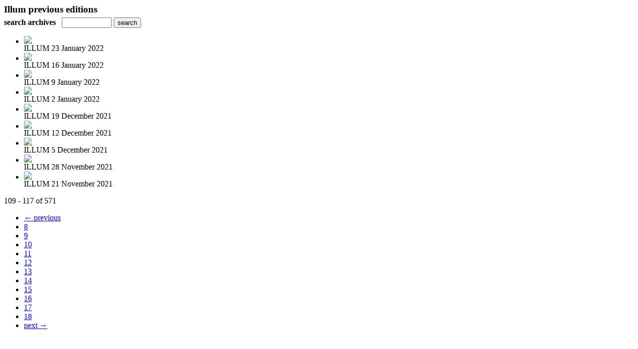

--- FILE ---
content_type: text/html; charset=UTF-8
request_url: https://maltatoday.uberflip.com/read/archives/i/80865/1469872?limit=9&page=13
body_size: 7349
content:
<nocache>
<div id="flash_message" class="alert " style="display:none;">
	<span class='icon'> </span>
    <a class="close" data-dismiss="alert" href="#">&times;</a>
    <p></p>
</div>

<div id="flash_mini" style="display:none;position:absolute">
	<div id="flash_mini_close" style="text-align:right;font-size:11px"><a class="closeFlashMini" href="javascript:closeFlashMini();">x</a></div>
	<div id="flash_mini_title"></div>
	<div id="flash_mini_content"></div>
</div>

</nocache>
<div class="pagination-wrapper"><div class="pagination-element pagination-element-bottom">
        			<div class="pagination-contents"></div>
        			<div class="clear"></div>
        		</div></div><h3 style='margin-bottom:5px'>Illum previous editions</h3>    	<div class='archive_search_form well'>
    		<strong>search archives</strong> &nbsp; <input type="text" class="input" id="archive_search" /> 
    		<input type="button" class='btn' value="search" id="archive_search_submit" onclick="search_archives()" />
    	</div>
    	<div id="archive_results" style='display:none'></div>
    	<div class='clr'></div><ul id='archive_issues' class='archive_issues_element mobile nodate'><li><div class="icon">
	<a href="https://maltatoday.uberflip.com/i/1445229-illum-23-january-2022" class="archive-link">
		<img src='https://content.cdntwrk.com/files/aT0xNDQ1MjI5JnA9MCZ2ZXJzaW9uPTEmY21kPXYmc2lnPTY2MmJjNTU0Y2Q2NmQyYjZmOTUxNDE5NzZhNzlkZjhj/-w-120.jpg'  />	</a>
</div>
<div class="archive_title">
	ILLUM 23 January 2022</div>
</li><li><div class="icon">
	<a href="https://maltatoday.uberflip.com/i/1443444-illum-16-january-2022" class="archive-link">
		<img src='https://content.cdntwrk.com/files/aT0xNDQzNDQ0JnA9MCZ2ZXJzaW9uPTEmY21kPXYmc2lnPTk4YmYwNzI1YjIwZDgwYzhmMWE4ODI2ZWRkNjkwN2Mx/-w-120.jpg'  />	</a>
</div>
<div class="archive_title">
	ILLUM 16 January 2022</div>
</li><li><div class="icon">
	<a href="https://maltatoday.uberflip.com/i/1441470-illum-9-january-2022" class="archive-link">
		<img src='https://content.cdntwrk.com/files/aT0xNDQxNDcwJnA9MCZ2ZXJzaW9uPTEmY21kPXYmc2lnPWNmYWYxODYxMzYwNzEwOTRiYjVkYTY3ZDZjYTllNGI3/-w-120.jpg'  />	</a>
</div>
<div class="archive_title">
	ILLUM 9 January 2022</div>
</li><li><div class="icon">
	<a href="https://maltatoday.uberflip.com/i/1440000-illum-2-january-2022" class="archive-link">
		<img src='https://content.cdntwrk.com/files/aT0xNDQwMDAwJnA9MCZ2ZXJzaW9uPTEmY21kPXYmc2lnPWIyZTM1ZGFlNjA5YzdhMzY0MmZlNTM2ZGM4ZGRmZGFk/-w-120.jpg'  />	</a>
</div>
<div class="archive_title">
	ILLUM 2 January 2022</div>
</li><li><div class="icon">
	<a href="https://maltatoday.uberflip.com/i/1438068-illum-19-december-2021" class="archive-link">
		<img src='https://content.cdntwrk.com/files/aT0xNDM4MDY4JnA9MCZ2ZXJzaW9uPTEmY21kPXYmc2lnPWY3NWY5NjQ5YjNiOTIxNzZlNmU1NGJlMzllNzQ0NWNm/-w-120.jpg'  />	</a>
</div>
<div class="archive_title">
	ILLUM 19 December 2021</div>
</li><li><div class="icon">
	<a href="https://maltatoday.uberflip.com/i/1436874-illum-12-december-2021" class="archive-link">
		<img src='https://content.cdntwrk.com/files/aT0xNDM2ODc0JnA9MCZ2ZXJzaW9uPTEmY21kPXYmc2lnPTIyYWIyYmM3N2E1NDNiYzU4MDhjNTFiMzdlZGNkZmIy/-w-120.jpg'  />	</a>
</div>
<div class="archive_title">
	ILLUM 12 December 2021</div>
</li><li><div class="icon">
	<a href="https://maltatoday.uberflip.com/i/1435350-illum-5-december-2021" class="archive-link">
		<img src='https://content.cdntwrk.com/files/aT0xNDM1MzUwJnA9MCZ2ZXJzaW9uPTEmY21kPXYmc2lnPTk5NTg4NDU1NjNmM2M5YzA4NDc4MDc0OGFhODZkZGM2/-w-120.jpg'  />	</a>
</div>
<div class="archive_title">
	ILLUM 5 December 2021</div>
</li><li><div class="icon">
	<a href="https://maltatoday.uberflip.com/i/1432937-illum-28-november-2021" class="archive-link">
		<img src='https://content.cdntwrk.com/files/aT0xNDMyOTM3JnA9MCZ2ZXJzaW9uPTEmY21kPXYmc2lnPTFhNGMzNmRiZTViNjk1ZDQ5ZTAyOWJiOGVjNjIzMGI1/-w-120.jpg'  />	</a>
</div>
<div class="archive_title">
	ILLUM 28 November 2021</div>
</li><li><div class="icon">
	<a href="https://maltatoday.uberflip.com/i/1431467-illum-21-november-2021" class="archive-link">
		<img src='https://content.cdntwrk.com/files/aT0xNDMxNDY3JnA9MCZ2ZXJzaW9uPTEmY21kPXYmc2lnPWIyYzQxZGNkOGEzOGZlMjZhOWE3ZWE1YTI0ZTVjYmU3/-w-120.jpg'  />	</a>
</div>
<div class="archive_title">
	ILLUM 21 November 2021</div>
</li></ul><div class='clr'></div><div class='archive_issues_element' style='clear:both;margin-bottom:20px;'><div class="pagination-wrapper"><div class="pagination-element pagination-element-bottom">
        			<div class="pagination-contents"><div class="pagination-results-info pull-left" style="margin-top:11px"><span class="label">109 - 117 of 571</span></div><div class="pull-right" style="margin-top:0"><ul class="pagination"><li class="previous"><a href="https://maltatoday.uberflip.com/read/archives/i/80865/1469872?limit=9&page=12" >&larr; previous</a></li><li><a href="https://maltatoday.uberflip.com/read/archives/i/80865/1469872?limit=9&page=8" >8</a></li><li><a href="https://maltatoday.uberflip.com/read/archives/i/80865/1469872?limit=9&page=9" >9</a></li><li><a href="https://maltatoday.uberflip.com/read/archives/i/80865/1469872?limit=9&page=10" >10</a></li><li><a href="https://maltatoday.uberflip.com/read/archives/i/80865/1469872?limit=9&page=11" >11</a></li><li><a href="https://maltatoday.uberflip.com/read/archives/i/80865/1469872?limit=9&page=12" >12</a></li><li class="active"><a href="javascript:void(0)">13</a></li><li><a href="https://maltatoday.uberflip.com/read/archives/i/80865/1469872?limit=9&page=14" >14</a></li><li><a href="https://maltatoday.uberflip.com/read/archives/i/80865/1469872?limit=9&page=15" >15</a></li><li><a href="https://maltatoday.uberflip.com/read/archives/i/80865/1469872?limit=9&page=16" >16</a></li><li><a href="https://maltatoday.uberflip.com/read/archives/i/80865/1469872?limit=9&page=17" >17</a></li><li><a href="https://maltatoday.uberflip.com/read/archives/i/80865/1469872?limit=9&page=18" >18</a></li><li class="next"><a href="https://maltatoday.uberflip.com/read/archives/i/80865/1469872?limit=9&page=14" >next &rarr;</a></li></ul></div></div>
        			<div class="clear"></div>
        		</div></div></div>        <style>
        	#archive_search{width:100px}
        	table.search_archive_tbl{font-size:12px}
        	table.search_archive_tbl th img{max-width:80px;max-height:105px;border:1px solid #ddd;margin-bottom:6px}
        	table.search_archive_tbl td{padding:8px}
        	table.search_archive_tbl td b{padding:0px 3px;text-decoration: underline}
        	h3{margin-bottom:0}
        </style>
        <script nonce="7bhd-NravwsxOcna_WpbbYE6">
        	function search_archives(){
        		var q = escape($j("#archive_search").val().trim());
        		var url;
        		if(q!=""){
        			$j("#archive_search_submit").attr("disabled", "disabled");
        			$j("#archive_results").html("<div class='progress'>searching...</div>").slideDown();
        			$j(".archive_issues_element").slideUp();
        			url = "https://maltatoday.uberflip.com/read/search?ID=0&pageNumOffset=0&TID=80865&search_string=" + q;
        			$j("#archive_results").load(url , function(){
        				$j("#archive_search_submit").attr("disabled", false);
        			});
        		} else {
        			alert("Please enter a search term");
        		}
        	}
        	function search_archives_hide(){
        		$j("#archive_results").slideUp();
        		$j(".archive_issues_element").slideDown();
        	}
        </script>
        